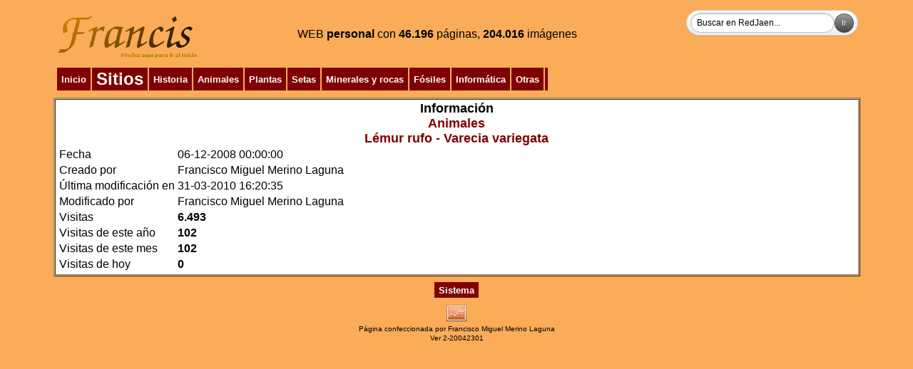

--- FILE ---
content_type: text/html
request_url: http://www.redjaen.es/francis/?m=s&o=4788
body_size: 8502
content:
<html><head><meta http-equiv='Content-Type' content='text/html; charset=ISO-8859-1'><title>RedJaen</title><link href='../booklet/jquery.booklet.latest.css' type='text/css' rel='stylesheet' media='screen, projection, tv'><link href='../bxslider/jquery.bxslider.css' rel='stylesheet'><link href='../photopile/photopile.css' rel='stylesheet'><link href='../dist/aos.css' rel='stylesheet'><link href='../dist/magnific-popup.css' rel='stylesheet'><link href='../dist/layout.css' rel='stylesheet'><style>
.desvanecer:hover {
  opacity: 0.4;
  -webkit-transition: opacity 500ms;
  -moz-transition: opacity 500ms;
  -o-transition: opacity 500ms;
  -ms-transition: opacity 500ms;
  transition: opacity 500ms;
}
.zoom {
 transition: 1s ease;
-moz-transition: 1s ease; /* Firefox */
-webkit-transition: 1s ease; /* Chrome - Safari */
-o-transition: 1s ease; /* Opera */
}
.zoom:hover{
 transform : scale(1.2);
-moz-transform : scale(1.2); /* Firefox */
-webkit-transform : scale(1.2); /* Chrome - Safari */
-o-transform : scale(1.2); /* Opera */
-ms-transform : scale(1.2); /* IE9 */
}
.zoom2 {
 transition: 1s ease;
-moz-transition: 1s ease; /* Firefox */
-webkit-transition: 1s ease; /* Chrome - Safari */
-o-transition: 1s ease; /* Opera */
}
.zoom2:hover{
 transform : scale(2);
-moz-transform : scale(2); /* Firefox */
-webkit-transform : scale(2); /* Chrome - Safari */
-o-transform : scale(2); /* Opera */
-ms-transform : scale(2); /* IE9 */
}
.zoom3 {
 transition: 1s ease;
-moz-transition: 1s ease; /* Firefox */
-webkit-transition: 1s ease; /* Chrome - Safari */
-o-transition: 1s ease; /* Opera */
}
.zoom3:hover{
 transform : scale(0.9);
-moz-transform : scale(0.9); /* Firefox */
-webkit-transform : scale(0.9); /* Chrome - Safari */
-o-transform : scale(0.9); /* Opera */
-ms-transform : scale(0.9); /* IE9 */
}
.searchform {
	display: inline-block;
	zoom: 1; /* ie7 hack for display:inline-block */
	*display: inline;
	border: solid 1px #d2d2d2;
	padding: 3px 5px;
	
	-webkit-border-radius: 2em;
	-moz-border-radius: 2em;
	border-radius: 2em;

	-webkit-box-shadow: 0 1px 0px rgba(0,0,0,.1);
	-moz-box-shadow: 0 1px 0px rgba(0,0,0,.1);
	box-shadow: 0 1px 0px rgba(0,0,0,.1);

	background: #f1f1f1;
	background: -webkit-gradient(linear, left top, left bottom, from(#fff), to(#ededed));
	background: -moz-linear-gradient(top,  #fff,  #ededed);
	filter:  progid:DXImageTransform.Microsoft.gradient(startColorstr='#ffffff', endColorstr='#ededed'); /* ie7 */
	-ms-filter:  progid:DXImageTransform.Microsoft.gradient(startColorstr='#ffffff', endColorstr='#ededed'); /* ie8 */
}
.searchform input {
	font: normal 12px/100% Arial, Helvetica, sans-serif;
}
.searchform .searchfield {
	background: #fff;
	padding: 6px 6px 6px 8px;
	width: 202px;
	border: solid 1px #bcbbbb;
	outline: none;

	-webkit-border-radius: 2em;
	-moz-border-radius: 2em;
	border-radius: 2em;

	-moz-box-shadow: inset 0 1px 2px rgba(0,0,0,.2);
	-webkit-box-shadow: inset 0 1px 2px rgba(0,0,0,.2);
	box-shadow: inset 0 1px 2px rgba(0,0,0,.2);
}
.searchform .searchbutton {
	color: #fff;
	border: solid 1px #494949;
	font-size: 11px;
	height: 27px;
	width: 27px;
	text-shadow: 0 1px 1px rgba(0,0,0,.6);

	-webkit-border-radius: 2em;
	-moz-border-radius: 2em;
	border-radius: 2em;

	background: #5f5f5f;
	background: -webkit-gradient(linear, left top, left bottom, from(#9e9e9e), to(#454545));
	background: -moz-linear-gradient(top,  #9e9e9e,  #454545);
	filter:  progid:DXImageTransform.Microsoft.gradient(startColorstr='#9e9e9e', endColorstr='#454545'); /* ie7 */
	-ms-filter:  progid:DXImageTransform.Microsoft.gradient(startColorstr='#9e9e9e', endColorstr='#454545'); /* ie8 */
}
</style></head><body bgcolor=#FAAC58 background=''><script src='../dist/jquery.min.js'></script><script src='../dist/jquery-ui.min.js'></script><table cellspacing=1 cellpadding=2 border='0' align='center' width='90%'><tr><td valign='top' align='center' bgcolor='' background=''><table cellspacing=1 cellpadding=2 border='0' align='left' width='100%'><tr><td valign='top' align='left' bgcolor='' background=''><a href='?'><img src='paginas/0/francis.png' border=0 alt='Lémur rufo - Varecia variegata. Inicio' title='Inicio'></a></td><td align='center' valign='middle' width='' bgcolor='' background=''><font color='' size=3>WEB <b>personal</b> con </font><font color=><b>46.196</b> páginas, <b>204.016</b> imágenes</font></td><td align='right' valign='top' width='' bgcolor='' background=''><form method='POST' action='?m=b' class='searchform'><input class='searchfield' type=search size=15 name=buscar value='Buscar en RedJaen...' onfocus='if (this.value == "Buscar en RedJaen...") {this.value = "";}' onblur='if (this.value == "") {this.value = "Buscar en RedJaen...";}'><input class='searchbutton' type=submit border=0 value='Ir'></form></td></tr></table></td></tr><tr><td align='left' valign='top' width='' bgcolor='' background=''><table cellspacing=1 cellpadding=2 border='0' align='left' width='100%'><tr><td valign='top' align='left' bgcolor='' background=''><table border=0 align='left' cellpadding=2><tr><td bgcolor='800000' align=center><div class=zoom2>&nbsp;<a href='?'><font size=2 color=#ffffff><b>Inicio</b></font></a>&nbsp;</div></td><td bgcolor='800000' align=center><div class=zoom2>&nbsp;<a href='?m=c&o=5149'><font size=5 color=#ffffff><b>Sitios</b></font></a>&nbsp;</div></td><td bgcolor='800000' align=center><div class=zoom2>&nbsp;<a href='?m=c&o=5156'><font size=2 color=#ffffff><b>Historia</b></font></a>&nbsp;</div></td><td bgcolor='800000' align=center><div class=zoom2>&nbsp;<a href='?m=c&o=3440'><font size=2 color=#ffffff><b>Animales</b></font></a>&nbsp;</div></td><td bgcolor='800000' align=center><div class=zoom2>&nbsp;<a href='?m=c&o=19'><font size=2 color=#ffffff><b>Plantas</b></font></a>&nbsp;</div></td><td bgcolor='800000' align=center><div class=zoom2>&nbsp;<a href='?m=c&o=122227'><font size=2 color=#ffffff><b>Setas</b></font></a>&nbsp;</div></td><td bgcolor='800000' align=center><div class=zoom2>&nbsp;<a href='?m=c&o=25176'><font size=2 color=#ffffff><b>Minerales y rocas</b></font></a>&nbsp;</div></td><td bgcolor='800000' align=center><div class=zoom2>&nbsp;<a href='?m=c&o=28498'><font size=2 color=#ffffff><b>Fósiles</b></font></a>&nbsp;</div></td><td bgcolor='800000' align=center><div class=zoom2>&nbsp;<a href='?m=c&o=5155'><font size=2 color=#ffffff><b>Informática</b></font></a>&nbsp;</div></td><td bgcolor='800000' align=center><div class=zoom2>&nbsp;<a href='?m=c&o=5157'><font size=2 color=#ffffff><b>Otras</b></font></a>&nbsp;</div></td><td bgcolor='800000' align=center><div class=zoom2></div></td></tr></table></td><td align='right' valign='top' width='' bgcolor='' background=''></td></tr></table></td></tr><tr><td align='left' valign='top' width='100%' bgcolor='' background=''><table cellspacing=1 cellpadding=2 border='1' align='left' width='100%'><tr><td valign='top' align='left' bgcolor='#FFFFFF' background=''><center><font size=4><b>Información</b></font></center><center><a href='?m=c&o=3440'><font size=4 color=#800000><b>Animales</b></font></a></center><center><a href='?m=c&o=4788&letra=&ord='><font size=4 color=#800000><b>Lémur rufo</b></font><font size=4 color=#800000><b> - Varecia variegata</b></font></a></center><table><tr><td>Fecha</td><td>06-12-2008 00:00:00</td></tr><tr><td>Creado por</td><td>Francisco Miguel Merino Laguna</td></tr><tr><td>Última modificación en</td><td>31-03-2010 16:20:35</td></tr><tr><td>Modificado por</td><td>Francisco Miguel Merino Laguna</td></tr><tr><td>Visitas</td><td><b>6.493</b></td></tr><tr><td>Visitas de este año</td><td><b>102</b></td></tr><tr><td>Visitas de este mes</td><td><b>102</b></td></tr><tr><td>Visitas de hoy</td><td><b>0</b></td></tr></table></td></tr></table></td></tr></table><table cellspacing=1 cellpadding=2 border='0' align='center' width=''><tr><td valign='top' align='center' bgcolor='' background=''><table border=0 align='center' cellpadding=2><tr><td bgcolor='800000' align=center><div class=zoom2>&nbsp;<a href='?m=l'><font size=2 color=#ffffff><b>Sistema</b></font></a>&nbsp;</div></td></tr></table></td></tr></table><center><a href='?m=s'><img src='btn/line_graph.png' alt='Contadores' title='Contadores' border=0></a></center><center><font size=1>Página confeccionada por Francisco Miguel Merino Laguna</font></center><center><font size=1>Ver 2-20042301</font></center></body></html>
